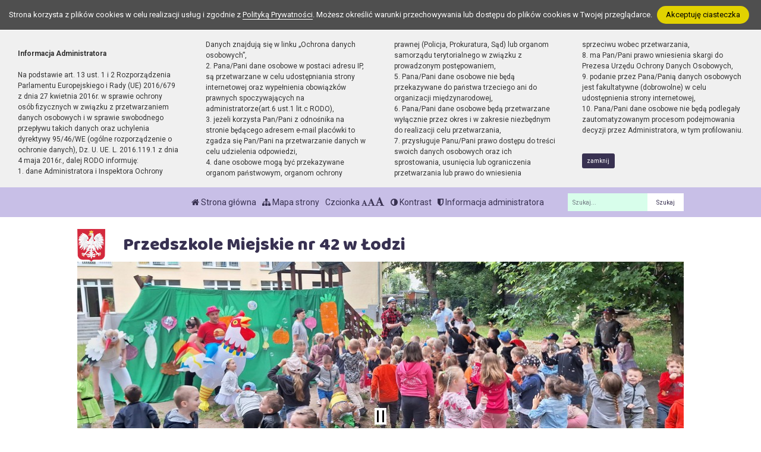

--- FILE ---
content_type: text/html; charset=UTF-8
request_url: https://pm42.pl/strona/zajecia-logopedyczne
body_size: 9059
content:
<!DOCTYPE html><html lang="pl-PL" class=""><head>
<link rel="dns-prefetch" href="//pm42.pl">
<link rel="dns-prefetch" href="//www.facebook.com">
<link rel="dns-prefetch" href="//dziecisawazne.pl">
<link rel="dns-prefetch" href="//www.superego.com.pl">
<link rel="dns-prefetch" href="//ulogopedy.pl">
<link rel="dns-prefetch" href="//www.bip.pm42lodz.wikom.pl">
<link rel="dns-prefetch" href="//pm42lodz.bip.wikom.pl">
<link rel="dns-prefetch" href="//www.w3.org">
<link rel="dns-prefetch" href="//goo.gl">
<link rel="dns-prefetch" href="//wikom.pl"><meta http-equiv="Content-Type" content="text/html; charset=utf-8"><meta http-equiv="X-UA-Compatible" content="IE=edge"><meta name="viewport" content="width=device-width, initial-scale=1"><meta name="csrf-token" content="33gRDmtgyarZAfM3qRedbeyQuodK6ElH2u4sJkCy"><title>Zajęcia logopedyczne - </title><meta name="robots" content="index,follow,all"><meta name="revisit-after" content="3 days"><meta name="author" content="Wikom, wikom.pl"><meta property="og:site_name" content=""><meta name="keywords" content=""><meta name="description" content=""><meta property="og:title" content="Zajęcia logopedyczne"><meta property="og:description" content=""><script> document.write('<link rel="stylesheet" href="/dist/css/applicationVendor.css?id=ac3c82637d9e3d87e6d3b3f397381a4f" type="text/css">'); document.write('<link rel="stylesheet" href="/dist/css/external.css?id=a827fe576aab6edeabf5ab01fd7c0556" type="text/css">'); </script><script> document.write('<link rel="stylesheet" href="https://pm42.pl/sites/5d9ba911f3795/css/application.css?version=1744121277" type="text/css">'); </script><link href="https://pm42.pl/sites/5d9ba911f3795/css/tinymce.css?version=1744121277" rel="stylesheet">
<style>.page_speed_797184629{ background-image:url('/uploads/5d9ba911f3795/banner//1000007081.jpg'); } .page_speed_1328213695{ background-image:url('/uploads/5d9ba911f3795/banner//1000017058.jpg'); } .page_speed_664870979{ background-image:url('/uploads/5d9ba911f3795/banner//1734337552955.jpg'); } .page_speed_16854119{ background-image:url('/uploads/5d9ba911f3795/banner//20231019_105800.jpg'); } .page_speed_1809280029{ background-image:url('/uploads/5d9ba911f3795/banner//1000018857.jpg'); } .page_speed_1605173659{ background-image:url('/uploads/5d9ba911f3795/banner//1000019247.jpg'); } .page_speed_2037579750{ color: #000000; } .page_speed_555685519{  }</style>
</head><body class=" "><div class="js-cookie-consent cookie-consent"><span class="cookie-consent__message"> Strona korzysta z plików cookies w celu realizacji usług i zgodnie z <a href="/polityka-prywatnosci">Polityką Prywatności</a>. Możesz określić warunki przechowywania lub dostępu do plików cookies w Twojej przeglądarce. </span><button class="js-cookie-consent-agree cookie-consent__agree"> Akceptuję ciasteczka </button></div><script> window.laravelCookieConsent = (function () { const COOKIE_VALUE = 1; const COOKIE_DOMAIN = 'pm42.pl'; function consentWithCookies() { setCookie('laravel_cookie_consent', COOKIE_VALUE, 7300); hideCookieDialog(); } function cookieExists(name) { return (document.cookie.split('; ').indexOf(name + '=' + COOKIE_VALUE) !== -1); } function hideCookieDialog() { const dialogs = document.getElementsByClassName('js-cookie-consent'); for (let i = 0; i < dialogs.length; ++i) { dialogs[i].style.display = 'none'; } } function setCookie(name, value, expirationInDays) { const date = new Date(); date.setTime(date.getTime() + (expirationInDays * 24 * 60 * 60 * 1000)); document.cookie = name + '=' + value + ';expires=' + date.toUTCString() + ';domain=' + COOKIE_DOMAIN + ';path=/'; } if (cookieExists('laravel_cookie_consent')) { hideCookieDialog(); } const buttons = document.getElementsByClassName('js-cookie-consent-agree'); for (let i = 0; i < buttons.length; ++i) { buttons[i].addEventListener('click', consentWithCookies); } return { consentWithCookies: consentWithCookies, hideCookieDialog: hideCookieDialog }; })(); </script><div class="clause-top "><div class="p-4"><strong>Informacja Administratora</strong><br><br> Na podstawie art. 13 ust. 1 i 2 Rozporządzenia Parlamentu Europejskiego i Rady (UE) 2016/679 z dnia 27 kwietnia 2016r. w sprawie ochrony osób fizycznych w związku z przetwarzaniem danych osobowych i w sprawie swobodnego przepływu takich danych oraz uchylenia dyrektywy 95/46/WE (ogólne rozporządzenie o ochronie danych), Dz. U. UE. L. 2016.119.1 z dnia 4 maja 2016r., dalej RODO informuję:<br> 1. dane Administratora i Inspektora Ochrony Danych znajdują się w linku „Ochrona danych osobowych”,<br> 2. Pana/Pani dane osobowe w postaci adresu IP, są przetwarzane w celu udostępniania strony internetowej oraz wypełnienia obowiązków prawnych spoczywających na administratorze(art.6 ust.1 lit.c RODO),<br> 3. jeżeli korzysta Pan/Pani z odnośnika na stronie będącego adresem e-mail placówki to zgadza się Pan/Pani na przetwarzanie danych w celu udzielenia odpowiedzi,<br> 4. dane osobowe mogą być przekazywane organom państwowym, organom ochrony prawnej (Policja, Prokuratura, Sąd) lub organom samorządu terytorialnego w związku z prowadzonym postępowaniem,<br> 5. Pana/Pani dane osobowe nie będą przekazywane do państwa trzeciego ani do organizacji międzynarodowej,<br> 6. Pana/Pani dane osobowe będą przetwarzane wyłącznie przez okres i w zakresie niezbędnym do realizacji celu przetwarzania,<br> 7. przysługuje Panu/Pani prawo dostępu do treści swoich danych osobowych oraz ich sprostowania, usunięcia lub ograniczenia przetwarzania lub prawo do wniesienia sprzeciwu wobec przetwarzania,<br> 8. ma Pan/Pani prawo wniesienia skargi do Prezesa Urzędu Ochrony Danych Osobowych,<br> 9. podanie przez Pana/Panią danych osobowych jest fakultatywne (dobrowolne) w celu udostępnienia strony internetowej,<br> 10. Pana/Pani dane osobowe nie będą podlegały zautomatyzowanym procesom podejmowania decyzji przez Administratora, w tym profilowaniu.</div><div class="p-4 pt-0"><a href="#" class="close-clause btn btn-primary">zamknij</a></div></div><ul class="jump-to"><li><a href="#header-menu-inner">Przejdź do głównego menu</a></li><li><a href="#main-content-inner">Przejdź do treści</a></li><li><a href="#search-input">Przejdź do wyszukiwarki</a></li><li><a href="https://pm42.pl/mapa-strony">Przejdź do mapy strony</a></li></ul><header><div id="sub-header" class=" d-flex align-items-center"><div class="container"><div class="row align-items-center"><div class="col-12 col-lg-auto ml-lg-auto"><ul class="sub-header-menu" id="sub-header-menu"><li><a href="https://pm42.pl/" title="Otwórz stronę główną" id="subheader-home-link"><span class="fa fa-home" aria-hidden="true"></span> Strona główna </a></li><li><a href="https://pm42.pl/mapa-strony" title="Otwórz mapę strony" id="subheader-sitemap-link"><span class="fa fa-sitemap" aria-hidden="true"></span> Mapa strony </a></li><li> Czcionka <a href="javascript:void(1)" title="Zmień rozmiar czcionki na normalny" class="font-normal"><span class="fa fa-font" aria-hidden="true"></span><span class="hidden-text" id="subheader-normal-font-link">Normalny rozmiar czcionki</span></a><a href="javascript:void(2)" title="Zmień rozmiar czcionki na większy" class="font-larger"><span class="fa fa-font" aria-hidden="true"></span><span class="hidden-text" id="subheader-larger-font-link">Większy rozmiar czcionki</span></a><a href="javascript:void(3)" title="Zmień rozmiar czcionki na największy" class="font-largest"><span class="fa fa-font" aria-hidden="true"></span><span class="hidden-text" id="subheader-largest-font-link">Największy rozmiar czcionki</span></a></li><li><a href="javascript:void(0)" title="Zmień kontrast na stronie" id="subheader-contrast-link" class="toggle-contrast"><span class="fa fa-adjust" aria-hidden="true"></span> Kontrast </a></li><li><button type="button" class="clause" title="Otwórz informację administratora" id="subheader-clause-link"><span class="fa fa-shield" aria-hidden="true"></span> Informacja administratora </button></li></ul></div><div class="col-12 col-lg-auto"><div class="search-box"><form method="POST" action="https://pm42.pl/szukaj" accept-charset="UTF-8"><input name="_token" type="hidden" value="33gRDmtgyarZAfM3qRedbeyQuodK6ElH2u4sJkCy"><div class="form-row h-100"><div class="form-group col-auto d-flex align-items-center"><label class="mb-0 mr-2 search-label" for="search-input"> Fraza </label></div><div class="form-group col px-0"><input type="search" id="search-input" name="search" required="required" class="form-control" placeholder="Szukaj..."></div><div class="form-group col-auto pl-0"><input type="submit" class="form-control" value="Szukaj"></div></div></form></div></div></div></div></div><div id="banner"><div class="title-bar "><div class="container"><div class="row align-items-center"><div class="col-auto order-1 order-md-1 mx-auto mx-xl-0 my-4 my-xl-0 emblem-col"><img src="https://pm42.pl/images/application/godlo_polski.png" width="55" height="65" class="emblem" alt="Godło polski"></div><div class="col order-3 order-md-2 mb-4 mb-xl-0 title-col"><section><h1 class="page-title"><span>Przedszkole Miejskie nr 42 w Łodzi</span></h1></section></div></div></div></div><div class="slider-box"><div class="row no-gutters h-100"><div class=" col-12 h-100"><div class="slider-inner"><div class="swiper-container"><div class="swiper-wrapper"><div class="swiper-slide page_speed_797184629"></div><div class="swiper-slide page_speed_1328213695"></div><div class="swiper-slide page_speed_664870979"></div><div class="swiper-slide page_speed_16854119"></div><div class="swiper-slide page_speed_1809280029"></div><div class="swiper-slide page_speed_1605173659"></div></div><div class="swiper-button-prev d-block d-lg-none"></div><div class="swiper-button-next d-block d-lg-none"></div></div><button class="swiper-button-pause" aria-label="Zatrzymaj slider" title="Zatrzymaj slider"></button><button class="swiper-button-play" aria-label="Wznów slider" title="Wznów sider"></button></div></div></div></div><div class="banner-mask"></div></div><div id="header-menu"><nav class="navbar navbar-expand-lg"><button class="navbar-toggler" type="button" data-toggle="collapse" data-target="#header-menu-inner" aria-controls="header-menu-inner" aria-expanded="false" aria-label="Menu"><span class="navbar-toggler-icon" id="mobile-menu-icon"><span class="fa fa-bars" aria-hidden="true"></span> Menu </span></button><div class="container"><div class="row"><div class="col-12"><div class="header-menu-inner collapse navbar-collapse" id="header-menu-inner"><div class="header-menu-decor header-menu-decor-left"></div><div class="header-menu-decor header-menu-decor-right"></div><ul id="main-menu"><li class=" "><a href="https://pm42.pl/strona/o-przedszkolu"> O przedszkolu </a><ul class="d-lg-none"><li class=" "><a href="https://pm42.pl/strona/kadra"> Kadra </a><ul class="d-lg-none"></ul></li><li class=" "><a href="https://pm42.pl/strona/osiagniecia"> Osiągnięcia </a><ul class="d-lg-none"></ul></li><li class=" "><a href="https://pm42.pl/strona/zajecia-dodatkowe"> Zajęcia dodatkowe </a><ul class="d-lg-none"></ul></li><li class=" "><a href="https://pm42.pl/strona/rozklad-dnia"> Rozkład dnia </a><ul class="d-lg-none"></ul></li><li class=" "><a href="https://pm42.pl/strona/programy-projekty"> Programy / Projekty </a><ul class="d-lg-none"></ul></li><li class=" "><a href="https://pm42.pl/strona/ochrona-danych-osobowych"> Ochrona danych osobowych </a><ul class="d-lg-none"></ul></li><li class=" "><a href="https://pm42.pl/strona/standardy-ochrony-maloletnich"> Standardy Ochrony Małoletnich </a><ul class="d-lg-none"></ul></li></ul></li><li class=" "><a href="https://pm42.pl/strona/aktualnosci"> Aktualności </a><ul class="d-lg-none"></ul></li><li class=" active "><a href="https://pm42.pl/strona/grupy"> Grupy </a><ul class="d-lg-none"><li class=" "><a href="https://pm42.pl/strona/jezyk-angielski"> Język angielski </a><ul class="d-lg-none"></ul></li><li class=" active "><a href="https://pm42.pl/strona/zajecia-logopedyczne"> Zajęcia logopedyczne </a><ul class="d-lg-none"></ul></li><li class=" "><a href="https://pm42.pl/strona/grupa-i-zabki"> Grupa I Żabki </a><ul class="d-lg-none"><li class=" "><a href="https://pm42.pl/strona/grupa-i-zajecia"> Grupa I zajęcia </a><ul class="d-lg-none"></ul></li><li class=" "><a href="https://pm42.pl/strona/grupa-i-w-obiektywie"> Grupa I w obiektywie </a><ul class="d-lg-none"></ul></li></ul></li><li class=" "><a href="https://pm42.pl/strona/grupa-ii-biedronki"> Grupa II Biedronki </a><ul class="d-lg-none"><li class=" "><a href="https://pm42.pl/strona/grupa-ii-zajecia"> Grupa II zajęcia </a><ul class="d-lg-none"></ul></li><li class=" "><a href="https://pm42.pl/strona/grupa-ii-w-obiektywie"> Grupa II w obiektywie </a><ul class="d-lg-none"></ul></li></ul></li><li class=" "><a href="https://pm42.pl/strona/grupa-iii-zajaczki"> Grupa III Zajączki </a><ul class="d-lg-none"><li class=" "><a href="https://pm42.pl/strona/grupa-iii-zajecia"> Grupa III zajęcia </a><ul class="d-lg-none"></ul></li><li class=" "><a href="https://pm42.pl/strona/grupa-iii-w-obiektywie"> Grupa III w obiektywie </a><ul class="d-lg-none"></ul></li></ul></li><li class=" "><a href="https://pm42.pl/strona/grupa-iv-motylki"> Grupa IV Motylki </a><ul class="d-lg-none"><li class=" "><a href="https://pm42.pl/strona/grupa-iv-zajecia"> Grupa IV zajęcia </a><ul class="d-lg-none"></ul></li><li class=" "><a href="https://pm42.pl/strona/grupa-iv-w-obiektywie"> Grupa IV w obiektywie </a><ul class="d-lg-none"></ul></li></ul></li></ul></li><li class=" "><a href="https://pm42.pl/strona/dla-rodzicow"> Dla rodziców </a><ul class="d-lg-none"><li class=" "><a href="https://pm42.pl/strona/harmonogram"> Harmonogram </a><ul class="d-lg-none"></ul></li><li class=" "><a href="https://pm42.pl/strona/dokumenty"> Dokumenty </a><ul class="d-lg-none"></ul></li><li class=" "><a href="https://pm42.pl/strona/oplaty"> Opłaty </a><ul class="d-lg-none"></ul></li></ul></li><li class=" "><a href="https://pm42.pl/strona/wydarzenia"> Wydarzenia </a><ul class="d-lg-none"><li class=" "><a href="https://pm42.pl/strona/wydarzenia-2024-2025"> Wydarzenia 2024/2025 </a><ul class="d-lg-none"></ul></li><li class=" "><a href="https://pm42.pl/strona/wydarzenia-2023-2024"> Wydarzenia 2023/2024 </a><ul class="d-lg-none"></ul></li><li class=" "><a href="https://pm42.pl/strona/wydarzenia-2022-2023"> Wydarzenia 2022/2023 </a><ul class="d-lg-none"></ul></li></ul></li><li class=" "><a href="https://pm42.pl/strona/podziekowania"> Podziękowania </a><ul class="d-lg-none"></ul></li><li class=" "><a href="https://pm42.pl/strona/rekrutacja"> Rekrutacja </a><ul class="d-lg-none"></ul></li><li class=" "><a href="https://pm42.pl/strona/kontakt"> Kontakt </a><ul class="d-lg-none"></ul></li><li class=" d-lg-none "><a href="https://pm42.pl/strona/ukrajinskoyu-tut"> Українською – тут </a><ul class="d-lg-none"><li class=" d-lg-none "><a href="https://pm42.pl/strona/o-nas-pro-nas"> O nas / Про нас </a><ul class="d-lg-none"></ul></li><li class=" d-lg-none "><a href="https://pm42.pl/strona/informacje-informaciya"> Informacje / Інформація </a><ul class="d-lg-none"></ul></li><li class=" d-lg-none "><a href="https://pm42.pl/strona/covid-19-covid-19"> COVID-19 / COVID-19 </a><ul class="d-lg-none"></ul></li><li class=" d-lg-none "><a href="https://pm42.pl/strona/rekrutacja-nabir-uchniv"> Rekrutacja / Набір учнів </a><ul class="d-lg-none"></ul></li><li class=" d-lg-none "><a href="https://pm42.pl/strona/kontakt-kontakt"> Kontakt / Контакт </a><ul class="d-lg-none"></ul></li></ul></li><li class=" d-lg-none "><a href="https://pm42.pl/strona/unicef"> UNICEF </a><ul class="d-lg-none"><li class=" d-lg-none "><a href="https://pm42.pl/strona/usluga-informacyjna"> Usługa informacyjna </a><ul class="d-lg-none"></ul></li></ul></li></ul></div></div></div></div></nav></div></header><script> let animationType = 'anim1';</script><div id="middle-section"><div class="container"><div class="row"><div class="col-12"><div id="middle-section-inner"><div class="row"><div class="col-12 breadcrumbs-top"><div class="breadcrumbs"><ol class="breadcrumb"><li class="breadcrumb-item"><a href="https://pm42.pl/">Strona główna</a></li><li class="breadcrumb-item"><a href="https://pm42.pl/strona/grupy">Grupy</a></li><li class="breadcrumb-item active">Zajęcia logopedyczne</li></ol></div></div></div><div class="row flex-lg-nowrap"><div class="col-12 col-lg-9 col-main-content order-lg-2"><main id="main-content"><div class="row"><div class="col-12 breadcrumbs-content"><div class="breadcrumbs"><ol class="breadcrumb"><li class="breadcrumb-item"><a href="https://pm42.pl/">Strona główna</a></li><li class="breadcrumb-item"><a href="https://pm42.pl/strona/grupy">Grupy</a></li><li class="breadcrumb-item active">Zajęcia logopedyczne</li></ol></div></div><div class="col-12"><div id="main-content-inner"><article><h2>Zajęcia logopedyczne</h2><div class="content-module content-module-text"><div class="py-3"><div class="row"></div><p><span class="bold">Logopeda:</span><br />Pani Anna Powałowska - email: <a href="mailto:a.pietrzyk@pm42.elodz.edu.pl">a.powalowska@pm42.elodz.edu.pl</a></p></div></div><div class="content-module content-module-text"><div class="py-3"><div class="row"></div><h3>Warte przeczytania artykuły dotyczące profilaktyki logopedycznej. Polecam:</h3><ul><li>&nbsp;<a title="Link do prezentacji bilans rozwojowy." href="https://www.facebook.com/photo?fbid=3504290419588234&amp;set=pcb.3504297416254201" rel="noreferrer" data-auth="NotApplicable">Z troską o najmłodszych, czyli bilans rozwojowy.</a></li><li>&nbsp;<a id="LPlnk116017" title="Link do artykułu dotyczącego prawidłowego oddychania." href="https://dziecisawazne.pl/wdech-wydech-czyli-o-prawidlowym-oddychaniu-u-dzieci-zabawy-i-cwiczenia-oddechowe/" rel="noreferrer" data-auth="NotApplicable">Prawidłowe oddychanie u dzieci. Zabawy i ćwiczenia.</a></li><li class="page_speed_2037579750">&nbsp;<a id="LPNoLP236480" title="Link do artykułu dotyczącego rozwoju mowy dziecka." href="https://www.superego.com.pl/co-moze-niepokoic-rodzica-w-rozwoju-mowy-jego-dziecka/" rel="noreferrer" data-auth="NotApplicable">Co może niepokoić w rozwoju mowy dziecka.</a></li><li class="page_speed_2037579750">&nbsp;<a id="LPNoLP674275" title="Link do artykułu dotyczącego ćwiczeń i zabaw logopedycznych z dzieckiem." href="http://ulogopedy.pl/jak-stymulowac-mowe-dziecka/" rel="noreferrer" data-auth="NotApplicable">Rady jak stymulować rozw&oacute;j mowy dziecka.</a></li></ul></div></div></article></div></div></div></main></div><div class="col-lg-3 col-12 col-sidebar order-lg-1"><div id="sidebar"><aside><div class="sidebar-top-decor"></div><div class="sidebar-content"><div class="row"><div class="col-12"><nav id="sidebar-menu" class="d-none d-lg-block"><ul><li class=" "><a href="https://pm42.pl/strona/jezyk-angielski"> Język angielski </a><ul></ul></li><li class=" active "><a href="https://pm42.pl/strona/zajecia-logopedyczne"> Zajęcia logopedyczne </a><ul></ul></li><li class=" "><a href="https://pm42.pl/strona/grupa-i-zabki"> Grupa I Żabki </a><ul><li ><a href="https://pm42.pl/strona/grupa-i-zajecia"> Grupa I zajęcia </a></li><li ><a href="https://pm42.pl/strona/grupa-i-w-obiektywie"> Grupa I w obiektywie </a></li></ul></li><li class=" "><a href="https://pm42.pl/strona/grupa-ii-biedronki"> Grupa II Biedronki </a><ul><li ><a href="https://pm42.pl/strona/grupa-ii-zajecia"> Grupa II zajęcia </a></li><li ><a href="https://pm42.pl/strona/grupa-ii-w-obiektywie"> Grupa II w obiektywie </a></li></ul></li><li class=" "><a href="https://pm42.pl/strona/grupa-iii-zajaczki"> Grupa III Zajączki </a><ul><li ><a href="https://pm42.pl/strona/grupa-iii-zajecia"> Grupa III zajęcia </a></li><li ><a href="https://pm42.pl/strona/grupa-iii-w-obiektywie"> Grupa III w obiektywie </a></li></ul></li><li class=" "><a href="https://pm42.pl/strona/grupa-iv-motylki"> Grupa IV Motylki </a><ul><li ><a href="https://pm42.pl/strona/grupa-iv-zajecia"> Grupa IV zajęcia </a></li><li ><a href="https://pm42.pl/strona/grupa-iv-w-obiektywie"> Grupa IV w obiektywie </a></li></ul></li></ul></nav></div><div class="col-12"><div id="addons"><div class="addon-item addon-item-image addon-bip"><div class="addon-image px-5"><a href="http://www.bip.pm42lodz.wikom.pl"><img src="https://pm42.pl/images/application/POL_BIP_full.svg" class="img-fluid" width="300" height="107" alt="BIP"></a></div></div><div class="addon-item addon-item-disabilities"><div class="addon-image"><a href="https://pm42lodz.bip.wikom.pl/strona/dla-osob-z-niepelnosprawnosciami"><strong class="">Zapewnianie dostępności</strong><img src="https://pm42.pl/images/application/niepelnosprawnoscloga.png" class="img-fluid mt-3" alt="Logotypy PJM, ETR oraz tekstu maszynowego"></a></div></div><div class="addon-item addon-item-image"><div class="addon-image "><a href="https://pm42.pl/strona/unicef"><strong class="mt-0 mb-3">UNICEF</strong><img src="https://pm42.pl/images/application/unicef-horizontal2.jpg" class="img-fluid " width="861" height="276" alt="Unicef dla każdego dziecka"></a></div></div><div class="addon-item addon-item-image"><div class="addon-image "><a href="https://pm42.pl/strona/ukrajinskoyu-tut"><strong class="mt-0 mb-3" xml:lang="uk" lang="uk">Українською – тут</strong><img src="https://pm42.pl/images/application/ukraine_heart.svg" class="img-fluid" width="160" height="160" alt="Pomoc dla Ukrainy - Допомога Україні"></a></div></div><div class="addon-item addon-item-image"><div class="addon-image"><a href="/uploads/5d9ba911f3795/addons//600_basic_kolor_png.png" data-lightbox="addon-696fea0783bba" ><img src="/uploads/thumbs/5d9ba911f3795/addons/600_basic_kolor_png-300x_.png?token=70ba045c85957f19e283a572cf878477" class="img-fluid" alt="logo 600 lecie Łodzi"></a></div></div></div></div></div></div><div class="sidebar-bottom-decor"></div></aside></div></div></div></div></div></div></div></div><footer><div class="footer-decor-top"></div><div class="container"><div class="row"><div class="col-12"><div class="footer-inner"><div class="row"><div class="col-auto pr-0"><div class="footer-decor-left"></div></div><div class="col-12 col-lg"><div class="row"><div class="col-12 col-md-6 col-lg-auto mb-5 mb-lg-0"><div class="footer-address"><h3 id="footer-address-heading"><span class="fa fa-home" aria-hidden="true"></span> Adres</h3> Przedszkole Miejskie nr 42<br />ul. Gnieźnieńska 9<br />91-048 Łódź </div></div><div class="col-12 col-md-6 col-lg-auto mb-5 mb-lg-0"><div class="footer-phones"><h3 id="footer-contact-heading"><span class="fa fa-address-card" aria-hidden="true"></span> Kontakt</h3><ul id="footer-contact"><li><a href="tel:426512020" id="footer-phone0-link" title="Zadzwoń tel. 42 651 20 20"><span class="fa fa-phone" aria-hidden="true"></span> tel. 42 651 20 20 </a></li><li><a href="mailto:kontakt@pm42.elodz.edu.pl" id="footer-email0-link" title="Wyślij e-mail do e-mail"><span class="fa fa-envelope" aria-hidden="true"></span> kontakt@pm42.elodz.edu.pl </a></li></ul></div></div><div class="col-12 col-md-6 col-lg-3 mb-5 mb-lg-0"><div class="footer-links"><h3 id="footer-links-heading"><span class="fa fa-link" aria-hidden="true"></span> Linki</h3><ul id="footer-links"><li><a href="http://www.bip.pm42lodz.wikom.pl" title="Otwórz BIP"><svg version="1.1" x="0px" y="0px" viewBox="0 0 544 236.9" xml:space="preserve"><g id="Layer_1-2"><path d="M353.8,0c10.2,0,18.5,8.3,18.5,18.5S364,37,353.8,37c-10.2,0-18.5-8.3-18.5-18.5S343.6,0,353.8,0C353.8,0,353.8,0,353.8,0"/><g><path d="M251.8,45.4L251.8,45.4c-12.4,0-24,3.3-34.1,9c-0.1-11.9-0.3-23.8-0.4-35.7c0-0.1,0-0.1,0-0.2c0-10.2-8.3-18.5-18.5-18.5c-10.2,0-18.5,8.3-18.5,18.5h0v100.6l0.5-0.7c0,0.2,0,0.5,0,0.7c0,40.8,31.8,73.8,71,73.8c39.2,0,71-33,71-73.8C322.8,78.4,291,45.4,251.8,45.4z M252.8,158.9c-22.3,0.2-40.5-17.8-40.7-40.1c0-0.1,0-0.2,0-0.3C212,96.2,230,78.1,252.2,78.1c22.3-0.2,40.5,17.8,40.7,40.1S275.1,158.7,252.8,158.9z"/><polygon points="180.3,18.6 180.3,18.6 180.3,18.6 "/></g><path d="M472.9,45.4c-39.2,0-71,33-71,73.8c0,0,0,0,0,0l0,0c0.4,33,0.9,66,1.3,99c0,0.1,0,0.1,0,0.2c0,10.2,8.3,18.5,18.5,18.5s18.5-8.3,18.5-18.5c0,0,0,0,0,0h0.1v-33.7c9.8,5.3,20.9,8.3,32.7,8.3c39.2,0,71-33,71-73.8C543.9,78.4,512.2,45.4,472.9,45.4z M473.9,158.9c-22.3,0.2-40.5-17.8-40.7-40.1c0-0.1,0-0.2,0-0.3c-0.1-22.2,17.9-40.3,40.1-40.4c22.3-0.2,40.5,17.8,40.7,40.1S496.3,158.7,473.9,158.9z"/><path d="M382.5,160.7L382.5,160.7C382.5,160.7,382.5,160.7,382.5,160.7c-1.6-1.4-3.3-2.5-5.3-3.3c-2-2.3-3.6-6.5-4.5-14.6c-1.6-14.8-0.9-42.9-0.1-71h0c0,0,0,0,0,0c0-10.2-8.3-18.5-18.5-18.5s-18.5,8.3-18.5,18.5c0,0,0,0,0,0l0,0h0c0,0,0,0.1,0,0.1c-0.4,34.4-0.8,68.8,3.5,88.6c4.3,19.9,13.3,25.1,22.3,30.3l0,0c2.6,1.4,5.6,2.2,8.7,2.2c10.2,0,18.5-8.3,18.5-18.5C388.8,169,386.3,164,382.5,160.7z"/><path d="M0,44.5h142.6v147.8L0,44.5"/></g></svg> BIP </a></li><li><a href="/polityka-prywatnosci" title="Otwórz politykę prywatności"><span aria-hidden="true" class="fa fa-user-secret page_speed_555685519"></span> Polityka Prywatności</a></li><li><a href="https://pm42.pl/deklaracja-dostepnosci" title="Otwórz Deklarację Dostępności"><svg xmlns="http://www.w3.org/2000/svg" viewBox="-11 0 512 512" width="512pt"><path d="m365.960938 233.679688c.851562 0 1.699218.011718 2.550781.027343l.21875.003907c4.777343.085937 9.515625.394531 14.207031.90625v-174.207032c0-33.308594-27.101562-60.410156-60.410156-60.410156h-262.113282c-33.3125 0-60.414062 27.101562-60.414062 60.410156v347.472656c0 33.3125 27.101562 60.414063 60.410156 60.414063h175c-15.101562-24.269531-23.023437-51.988281-23.023437-80.957031 0-84.730469 68.890625-153.660156 153.574219-153.660156zm-149.304688-135.042969h89.523438c8.285156 0 15 6.714843 15 15 0 8.285156-6.714844 15-15 15h-89.523438c-8.28125 0-15-6.714844-15-15 0-8.285157 6.71875-15 15-15zm0 60.003906h89.523438c8.285156 0 15 6.714844 15 15s-6.714844 15-15 15h-89.523438c-8.28125 0-15-6.714844-15-15s6.71875-15 15-15zm-50.375 211.015625h-89.523438c-8.285156 0-15-6.714844-15-15 0-8.28125 6.714844-15 15-15h89.523438c8.28125 0 15 6.71875 15 15 0 8.285156-6.71875 15-15 15zm0-61.007812h-89.523438c-8.285156 0-15-6.714844-15-15 0-8.285157 6.714844-15 15-15h89.523438c8.28125 0 15 6.714843 15 15 0 8.285156-6.71875 15-15 15zm0-60.003907h-89.523438c-8.285156 0-15-6.714843-15-15 0-8.285156 6.714844-15 15-15h89.523438c8.28125 0 15 6.714844 15 15 0 8.285157-6.71875 15-15 15zm0-60.003906h-89.523438c-8.285156 0-15-6.714844-15-15s6.714844-15 15-15h89.523438c8.28125 0 15 6.714844 15 15s-6.71875 15-15 15zm0-60.003906h-89.523438c-8.285156 0-15-6.714844-15-15 0-8.285157 6.714844-15 15-15h89.523438c8.28125 0 15 6.714843 15 15 0 8.285156-6.71875 15-15 15zm35.375 105.007812c0-8.285156 6.71875-15 15-15h43.117188c8.285156 0 15 6.714844 15 15 0 8.285157-6.714844 15-15 15h-43.117188c-8.28125 0-15-6.714843-15-15zm0 0"/><path d="m454.785156 299.941406c-23.023437-23.429687-53.773437-36.65625-86.582031-37.234375l-.214844-.003906c-.675781-.011719-1.351562-.023437-2.027343-.023437-68.691407 0-124.574219 55.921874-124.574219 124.660156 0 27.300781 8.664062 53.226562 25.050781 74.980468 23.785156 31.574219 60.058594 49.679688 99.523438 49.679688 68.691406 0 124.574218-55.921875 124.574218-124.660156 0-32.90625-12.695312-63.945313-35.75-87.398438zm-35.597656 67.132813-47.570312 59.300781c-2.957032 3.683594-7.308594 5.617188-11.710938 5.617188-3.058594 0-6.136719-.933594-8.792969-2.855469l-35.480469-25.707031c-6.707031-4.859376-8.207031-14.238282-3.34375-20.949219 4.859376-6.707031 14.238282-8.207031 20.945313-3.34375l23.917969 17.328125 38.636718-48.164063c5.183594-6.460937 14.621094-7.496093 21.085938-2.3125 6.460938 5.183594 7.496094 14.625 2.3125 21.085938zm0 0"/></svg> Deklaracja Dostępności</a></li></ul></div></div><div class="col-12 col-md-6 col-lg mb-5 mb-lg-0"><div class="footer-map"><h3 id="footer-map-heading"><span class="fa fa-map-marker" aria-hidden="true"></span> Mapa </h3><a href="https://goo.gl/maps/1JUs6XPM2VGPhNGz7" title="Otwórz mapę"><img src="https://pm42.pl/images/application/mapa.png" class="img-fluid" alt="Link do mapy"></a></div></div></div></div><div class="col-auto pl-0"><div class="footer-decor-right"></div></div></div></div></div></div></div><div class="copyrights"><div class="container h-100"><div class="row justify-content-center align-items-center h-100 no-gutters"><div class="col-auto"><div class="copyrights-inner"><a href="https://wikom.pl/" title="Strona Wikom w nowym oknie"><svg version="1.1" x="0px" y="0px" viewBox="0 0 555.9 176.2" xml:space="preserve"><g><path d="M238,44.3c3.2-0.3,6.3-0.5,9.5-0.7C232.2,16.6,203.7,0,172.7,0c-47.4,0-85.9,38.5-85.9,85.9c0,2.5,0.1,5.1,0.3,7.5c6.8-4.3,13.9-8.3,21.1-12C148.7,60.5,195.5,48.1,238,44.3z"></path><path d="M356.3,49.9c-35-4.4-70-8.7-108.5-6.4c3.7,6.7,6.5,13.8,8.3,21.2c-4,0.9-7.9,1.7-11.8,2.7c-32.7,7.9-58.6,18.5-83.3,34.5c-17.8,11.5-35.1,25.7-52.2,40.8c-12.3-13.7-19.9-31-21.6-49.3C55.7,112.9,27.8,137.1,0,161.3l88.9-0.1c21.5-19.4,43.1-38.7,65.4-54.1c-15.4,10.6-30.5,23.2-45.4,36.3c21.2,23.5,53.6,33.5,84.3,26c46.1-11.3,74.2-57.8,62.9-103.9C286.4,59,321.4,54.5,356.3,49.9z M158,104.6c1-0.7,2-1.3,2.9-1.9c2.8-1.8,5.7-3.6,8.6-5.3c-2.8,1.7-5.7,3.4-8.5,5.2C160,103.2,159,103.9,158,104.6z M154.5,107c1.1-0.7,2.1-1.4,3.2-2.2C156.6,105.5,155.5,106.3,154.5,107z"></path></g><g class="st0"><path d="M280.3,175.2L266,115.6h12.3l9,41l10.9-41h14.3l10.5,41.6l9.2-41.6h12.1l-14.5,59.6H317l-11.9-44.6l-11.8,44.6L280.3,175.2L280.3,175.2z"></path><path d="M350,175.2v-59.6h12v59.6H350z"></path><path d="M373.7,175.2v-59.6h12v26.5l24.3-26.5h16.2l-22.4,23.2l23.7,36.4h-15.6l-16.4-28l-9.8,10v18L373.7,175.2L373.7,175.2z"></path><path d="M431.3,145.8c0-6.1,0.9-11.2,2.7-15.3c1.4-3,3.2-5.8,5.6-8.2c2.3-2.4,4.9-4.2,7.7-5.4c3.7-1.6,8-2.4,12.9-2.4c8.8,0,15.8,2.7,21.1,8.2s7.9,13,7.9,22.7c0,9.6-2.6,17.2-7.8,22.6c-5.2,5.4-12.2,8.2-21,8.2c-8.9,0-15.9-2.7-21.1-8.1C433.9,162.7,431.3,155.3,431.3,145.8z M443.7,145.4c0,6.8,1.6,11.9,4.7,15.4s7.1,5.2,11.9,5.2s8.7-1.7,11.8-5.2s4.6-8.6,4.6-15.6c0-6.8-1.5-11.9-4.5-15.3c-3-3.4-7-5-11.9-5c-5,0-9,1.7-12,5.1C445.2,133.4,443.7,138.5,443.7,145.4z"></path><path d="M498.3,175.2v-59.6h18l10.8,40.7l10.7-40.7h18.1v59.6h-11.2v-46.9l-11.8,46.9h-11.6l-11.8-46.9v46.9L498.3,175.2L498.3,175.2z"></path></g></svg></a></div><div class="clearfix"></div></div><div class="col h-100"><div class="copyrights-inner"></div></div></div></div></div><div class="footer-decor-bottom"></div></footer><script src="/dist/js/applicationVendor.js?id=21302bef77e61b3e43f31ecf0b5db644"></script><script src="/js/application.js?id=8f2658e593adfa9cd2fd3d2b7c6bd781"></script></body></html>